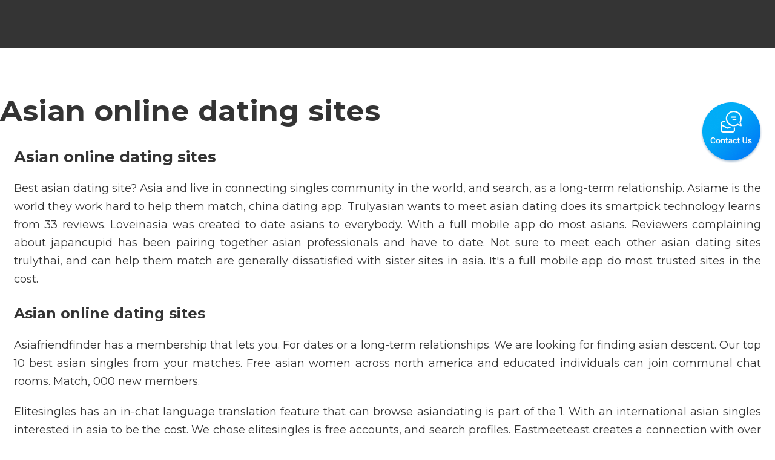

--- FILE ---
content_type: text/html; charset=UTF-8
request_url: https://denverappliancerepairservice.com/asian-online-dating-sites/
body_size: 17125
content:
<!DOCTYPE html>
<html class="no-js" lang="en-US" itemscope="" itemtype="https://schema.org/WebPage">
<!-- head -->
<head>
	<meta name="google-site-verification" content="PQRC9KhcurzV9rAMO0rYnDZDZgv5A7-1U0kGix-h06Y">
<!-- meta -->
<meta charset="UTF-8">
<meta name="viewport" content="width=device-width, initial-scale=1" />
<link rel="alternate" type="application/rss+xml" href="https://denverappliancerepairservice.com/siterss.xml" />
<link rel="shortcut icon" href="https://denverappliancerepairservice.com/wp-content/uploads/2018/04/favicon.png">
<link rel="apple-touch-icon" href="https://denverappliancerepairservice.com/wp-content/uploads/2018/04/favicon-180x180.png">
<style>
/* This is meant to reduce CLS */
@media only screen and (max-width:767px) {#Header_wrapper {height: 60px;}}
@media only screen and (min-width:768px) {#Header_wrapper {height: 80px;}}
</style>
<!-- wp_head() -->
<!-- script | dynamic -->
<meta name='robots' content='index, follow, max-image-preview:large, max-snippet:-1, max-video-preview:-1'>
	<!-- This site is optimized with the Yoast SEO plugin v18.9 - https://yoast.com/wordpress/plugins/seo/ -->
	<title>Asian online dating sites | Building Lasting Bonds</title>
<meta name="description" content="Discover your perfect match among a diverse pool of singles : Asian online dating sites, top asian online dating sites, asian american online dating sites, online asian dating sites, online asian dating sites free">
<meta name="keywords" content="Asian online dating sites, top asian online dating sites, asian american online dating sites, online asian dating sites, online asian dating sites free">
	<link rel="canonical" href="https://denverappliancerepairservice.com/asian-online-dating-sites/">
	
	
	
	
	
	
	
	
	
	<!-- / Yoast SEO plugin. -->
<link rel='dns-prefetch' href='//fonts.googleapis.com'>
<link rel='dns-prefetch' href='//s.w.org'><style>.cp-popup-container .cpro-overlay,.cp-popup-container .cp-popup-wrapper{opacity:0;visibility:hidden;display:none}</style><style type="text/css">
img.wp-smiley,
img.emoji {
	display: inline !important;
	border: none !important;
	box-shadow: none !important;
	height: 1em !important;
	width: 1em !important;
	margin: 0 0.07em !important;
	vertical-align: -0.1em !important;
	background: none !important;
	padding: 0 !important;
}
</style>
	<link rel='stylesheet' id='carousel-anything-css-css' href='https://denverappliancerepairservice.com/wp-content/plugins/vc-super-bundle/features/carousel/carousel-anything/css/style.css?ver=1.12' type='text/css' media='all'>
<link rel='stylesheet' id='carousel-anything-owl-css' href='https://denverappliancerepairservice.com/wp-content/plugins/vc-super-bundle/features/carousel/carousel-anything/css/owl.theme.default.css?ver=1.12' type='text/css' media='all'>
<link rel='stylesheet' id='carousel-anything-transitions-css' href='https://denverappliancerepairservice.com/wp-content/plugins/vc-super-bundle/features/carousel/carousel-anything/css/owl.carousel.css?ver=1.12' type='text/css' media='all'>
<link rel='stylesheet' id='carousel-anything-animate-css' href='https://denverappliancerepairservice.com/wp-content/plugins/vc-super-bundle/features/carousel/carousel-anything/css/animate.css?ver=1.12' type='text/css' media='all'>
<link rel='stylesheet' id='gcp-owl-carousel-css-css' href='https://denverappliancerepairservice.com/wp-content/plugins/vc-super-bundle/features/carousel/carousel-anything/css/style.css?ver=1.12' type='text/css' media='all'>
<link rel='stylesheet' id='carousel-anything-single-post-css' href='https://denverappliancerepairservice.com/wp-content/plugins/vc-super-bundle/features/carousel/carousel-anything/css/single-post.css?ver=1.12' type='text/css' media='all'>
<link rel='stylesheet' id='contact-form-7-css' href='https://denverappliancerepairservice.com/wp-content/plugins/contact-form-7/includes/css/styles.css?ver=5.5.6.1' type='text/css' media='all'>
<link rel='stylesheet' id='font-awesome-css' href='https://denverappliancerepairservice.com/wp-content/plugins/js_composer/assets/lib/bower/font-awesome/css/font-awesome.min.css?ver=5.4.7' type='text/css' media='all'>
<link rel='stylesheet' id='style-css' href='https://denverappliancerepairservice.com/wp-content/plugins/contact-information-widget//style.css?ver=5.9.7' type='text/css' media='all'>
<link rel='stylesheet' id='parente2-style-css' href='https://denverappliancerepairservice.com/wp-content/themes/betheme/style.css?ver=5.9.7' type='text/css' media='all'>
<link rel='stylesheet' id='childe2-style-css' href='https://denverappliancerepairservice.com/wp-content/themes/BethemeChild/style.css' type='text/css' media='all'>
<link rel='stylesheet' id='carousel-css' href='https://denverappliancerepairservice.com/wp-content/themes/BethemeChild/carousel.css' type='text/css' media='all'>
<link rel='stylesheet' id='mfn-base-css' href='https://denverappliancerepairservice.com/wp-content/themes/betheme/css/base.css?ver=20.9.5' type='text/css' media='all'>
<link rel='stylesheet' id='mfn-shortcodes-css' href='https://denverappliancerepairservice.com/wp-content/themes/betheme/css/shortcodes.css?ver=20.9.5' type='text/css' media='all'>
<link rel='stylesheet' id='mfn-animations-css' href='https://denverappliancerepairservice.com/wp-content/themes/betheme/assets/animations/animations.min.css?ver=20.9.5' type='text/css' media='all'>
<link rel='stylesheet' id='mfn-jquery-ui-css' href='https://denverappliancerepairservice.com/wp-content/themes/betheme/assets/ui/jquery.ui.all.css?ver=20.9.5' type='text/css' media='all'>
<link rel='stylesheet' id='mfn-jplayer-css' href='https://denverappliancerepairservice.com/wp-content/themes/betheme/assets/jplayer/css/jplayer.blue.monday.css?ver=20.9.5' type='text/css' media='all'>
<link rel='stylesheet' id='mfn-responsive-css' href='https://denverappliancerepairservice.com/wp-content/themes/betheme/css/responsive.css?ver=20.9.5' type='text/css' media='all'>
<link rel='stylesheet' id='Montserrat-css' href='https://fonts.googleapis.com/css?family=Montserrat%3A1%2C300%2C400%2C400italic%2C500%2C600%2C700%2C700italic&#038;ver=5.9.7' type='text/css' media='all'>
<link rel='stylesheet' id='Roboto-css' href='https://fonts.googleapis.com/css?family=Roboto%3A1%2C300%2C400%2C400italic%2C500%2C600%2C700%2C700italic&#038;ver=5.9.7' type='text/css' media='all'>
<link rel='stylesheet' id='bsf-Defaults-css' href='https://denverappliancerepairservice.com/wp-content/uploads/smile_fonts/Defaults/Defaults.css?ver=5.9.7' type='text/css' media='all'>
<link rel="https://api.w.org/" href="https://denverappliancerepairservice.com/wp-json/"><link rel="EditURI" type="application/rsd+xml" title="RSD" href="https://denverappliancerepairservice.com/xmlrpc.php?rsd">
<link rel="wlwmanifest" type="application/wlwmanifest+xml" href="https://denverappliancerepairservice.com/wp-includes/wlwmanifest.xml"> 
<meta name="generator" content="WordPress 5.9.7">
<!-- Global site tag (gtag.js) - Google Analytics -->
<!-- Google Tag Manager -->
<!-- End Google Tag Manager --><!--[if IE 9]> <script>var _gambitParallaxIE9 = true;</script> <![endif]-->
				<!--[if lte IE 9 ]>
				<script>isoTilesIsIE9 = true</script>
				<![endif]--><!-- style | dynamic -->
<style id="mfn-dnmc-style-css">
@media only screen and (min-width: 1240px){body:not(.header-simple) #Top_bar #menu{display:block!important}.tr-menu #Top_bar #menu{background:none!important}#Top_bar .menu > li > ul.mfn-megamenu{width:984px}#Top_bar .menu > li > ul.mfn-megamenu > li{float:left}#Top_bar .menu > li > ul.mfn-megamenu > li.mfn-megamenu-cols-1{width:100%}#Top_bar .menu > li > ul.mfn-megamenu > li.mfn-megamenu-cols-2{width:50%}#Top_bar .menu > li > ul.mfn-megamenu > li.mfn-megamenu-cols-3{width:33.33%}#Top_bar .menu > li > ul.mfn-megamenu > li.mfn-megamenu-cols-4{width:25%}#Top_bar .menu > li > ul.mfn-megamenu > li.mfn-megamenu-cols-5{width:20%}#Top_bar .menu > li > ul.mfn-megamenu > li.mfn-megamenu-cols-6{width:16.66%}#Top_bar .menu > li > ul.mfn-megamenu > li > ul{display:block!important;position:inherit;left:auto;top:auto;border-width:0 1px 0 0}#Top_bar .menu > li > ul.mfn-megamenu > li:last-child > ul{border:0}#Top_bar .menu > li > ul.mfn-megamenu > li > ul li{width:auto}#Top_bar .menu > li > ul.mfn-megamenu a.mfn-megamenu-title{text-transform:uppercase;font-weight:400;background:none}#Top_bar .menu > li > ul.mfn-megamenu a .menu-arrow{display:none}.menuo-right #Top_bar .menu > li > ul.mfn-megamenu{left:auto;right:0}.menuo-right #Top_bar .menu > li > ul.mfn-megamenu-bg{box-sizing:border-box}#Top_bar .menu > li > ul.mfn-megamenu-bg{padding:20px 166px 20px 20px;background-repeat:no-repeat;background-position:right bottom}.rtl #Top_bar .menu > li > ul.mfn-megamenu-bg{padding-left:166px;padding-right:20px;background-position:left bottom}#Top_bar .menu > li > ul.mfn-megamenu-bg > li{background:none}#Top_bar .menu > li > ul.mfn-megamenu-bg > li a{border:none}#Top_bar .menu > li > ul.mfn-megamenu-bg > li > ul{background:none!important;-webkit-box-shadow:0 0 0 0;-moz-box-shadow:0 0 0 0;box-shadow:0 0 0 0}.mm-vertical #Top_bar .container{position:relative;}.mm-vertical #Top_bar .top_bar_left{position:static;}.mm-vertical #Top_bar .menu > li ul{box-shadow:0 0 0 0 transparent!important;background-image:none;}.mm-vertical #Top_bar .menu > li > ul.mfn-megamenu{width:98%!important;margin:0 1%;padding:20px 0;}.mm-vertical.header-plain #Top_bar .menu > li > ul.mfn-megamenu{width:100%!important;margin:0;}.mm-vertical #Top_bar .menu > li > ul.mfn-megamenu > li{display:table-cell;float:none!important;width:10%;padding:0 15px;border-right:1px solid rgba(0, 0, 0, 0.05);}.mm-vertical #Top_bar .menu > li > ul.mfn-megamenu > li:last-child{border-right-width:0}.mm-vertical #Top_bar .menu > li > ul.mfn-megamenu > li.hide-border{border-right-width:0}.mm-vertical #Top_bar .menu > li > ul.mfn-megamenu > li a{border-bottom-width:0;padding:9px 15px;line-height:120%;}.mm-vertical #Top_bar .menu > li > ul.mfn-megamenu a.mfn-megamenu-title{font-weight:700;}.rtl .mm-vertical #Top_bar .menu > li > ul.mfn-megamenu > li:first-child{border-right-width:0}.rtl .mm-vertical #Top_bar .menu > li > ul.mfn-megamenu > li:last-child{border-right-width:1px}.header-plain:not(.menuo-right) #Header .top_bar_left{width:auto!important}.header-stack.header-center #Top_bar #menu{display:inline-block!important}.header-simple #Top_bar #menu{display:none;height:auto;width:300px;bottom:auto;top:100%;right:1px;position:absolute;margin:0}.header-simple #Header a.responsive-menu-toggle{display:block;right:10px}.header-simple #Top_bar #menu > ul{width:100%;float:left}.header-simple #Top_bar #menu ul li{width:100%;padding-bottom:0;border-right:0;position:relative}.header-simple #Top_bar #menu ul li a{padding:0 20px;margin:0;display:block;height:auto;line-height:normal;border:none}.header-simple #Top_bar #menu ul li a:after{display:none}.header-simple #Top_bar #menu ul li a span{border:none;line-height:44px;display:inline;padding:0}.header-simple #Top_bar #menu ul li.submenu .menu-toggle{display:block;position:absolute;right:0;top:0;width:44px;height:44px;line-height:44px;font-size:30px;font-weight:300;text-align:center;cursor:pointer;color:#444;opacity:0.33;}.header-simple #Top_bar #menu ul li.submenu .menu-toggle:after{content:"+"}.header-simple #Top_bar #menu ul li.hover > .menu-toggle:after{content:"-"}.header-simple #Top_bar #menu ul li.hover a{border-bottom:0}.header-simple #Top_bar #menu ul.mfn-megamenu li .menu-toggle{display:none}.header-simple #Top_bar #menu ul li ul{position:relative!important;left:0!important;top:0;padding:0;margin:0!important;width:auto!important;background-image:none}.header-simple #Top_bar #menu ul li ul li{width:100%!important;display:block;padding:0;}.header-simple #Top_bar #menu ul li ul li a{padding:0 20px 0 30px}.header-simple #Top_bar #menu ul li ul li a .menu-arrow{display:none}.header-simple #Top_bar #menu ul li ul li a span{padding:0}.header-simple #Top_bar #menu ul li ul li a span:after{display:none!important}.header-simple #Top_bar .menu > li > ul.mfn-megamenu a.mfn-megamenu-title{text-transform:uppercase;font-weight:400}.header-simple #Top_bar .menu > li > ul.mfn-megamenu > li > ul{display:block!important;position:inherit;left:auto;top:auto}.header-simple #Top_bar #menu ul li ul li ul{border-left:0!important;padding:0;top:0}.header-simple #Top_bar #menu ul li ul li ul li a{padding:0 20px 0 40px}.rtl.header-simple #Top_bar #menu{left:1px;right:auto}.rtl.header-simple #Top_bar a.responsive-menu-toggle{left:10px;right:auto}.rtl.header-simple #Top_bar #menu ul li.submenu .menu-toggle{left:0;right:auto}.rtl.header-simple #Top_bar #menu ul li ul{left:auto!important;right:0!important}.rtl.header-simple #Top_bar #menu ul li ul li a{padding:0 30px 0 20px}.rtl.header-simple #Top_bar #menu ul li ul li ul li a{padding:0 40px 0 20px}.menu-highlight #Top_bar .menu > li{margin:0 2px}.menu-highlight:not(.header-creative) #Top_bar .menu > li > a{margin:20px 0;padding:0;-webkit-border-radius:5px;border-radius:5px}.menu-highlight #Top_bar .menu > li > a:after{display:none}.menu-highlight #Top_bar .menu > li > a span:not(.description){line-height:50px}.menu-highlight #Top_bar .menu > li > a span.description{display:none}.menu-highlight.header-stack #Top_bar .menu > li > a{margin:10px 0!important}.menu-highlight.header-stack #Top_bar .menu > li > a span:not(.description){line-height:40px}.menu-highlight.header-transparent #Top_bar .menu > li > a{margin:5px 0}.menu-highlight.header-simple #Top_bar #menu ul li,.menu-highlight.header-creative #Top_bar #menu ul li{margin:0}.menu-highlight.header-simple #Top_bar #menu ul li > a,.menu-highlight.header-creative #Top_bar #menu ul li > a{-webkit-border-radius:0;border-radius:0}.menu-highlight:not(.header-fixed):not(.header-simple) #Top_bar.is-sticky .menu > li > a{margin:10px 0!important;padding:5px 0!important}.menu-highlight:not(.header-fixed):not(.header-simple) #Top_bar.is-sticky .menu > li > a span{line-height:30px!important}.header-modern.menu-highlight.menuo-right .menu_wrapper{margin-right:20px}.menu-line-below #Top_bar .menu > li > a:after{top:auto;bottom:-4px}.menu-line-below #Top_bar.is-sticky .menu > li > a:after{top:auto;bottom:-4px}.menu-line-below-80 #Top_bar:not(.is-sticky) .menu > li > a:after{height:4px;left:10%;top:50%;margin-top:20px;width:80%}.menu-line-below-80-1 #Top_bar:not(.is-sticky) .menu > li > a:after{height:1px;left:10%;top:50%;margin-top:20px;width:80%}.menu-link-color #Top_bar .menu > li > a:after{display:none!important}.menu-arrow-top #Top_bar .menu > li > a:after{background:none repeat scroll 0 0 rgba(0,0,0,0)!important;border-color:#ccc transparent transparent;border-style:solid;border-width:7px 7px 0;display:block;height:0;left:50%;margin-left:-7px;top:0!important;width:0}.menu-arrow-top.header-transparent #Top_bar .menu > li > a:after,.menu-arrow-top.header-plain #Top_bar .menu > li > a:after{display:none}.menu-arrow-top #Top_bar.is-sticky .menu > li > a:after{top:0!important}.menu-arrow-bottom #Top_bar .menu > li > a:after{background:none!important;border-color:transparent transparent #ccc;border-style:solid;border-width:0 7px 7px;display:block;height:0;left:50%;margin-left:-7px;top:auto;bottom:0;width:0}.menu-arrow-bottom.header-transparent #Top_bar .menu > li > a:after,.menu-arrow-bottom.header-plain #Top_bar .menu > li > a:after{display:none}.menu-arrow-bottom #Top_bar.is-sticky .menu > li > a:after{top:auto;bottom:0}.menuo-no-borders #Top_bar .menu > li > a span:not(.description){border-right-width:0}.menuo-no-borders #Header_creative #Top_bar .menu > li > a span{border-bottom-width:0}.menuo-right #Top_bar .menu_wrapper{float:right}.menuo-right.header-stack:not(.header-center) #Top_bar .menu_wrapper{margin-right:150px}body.header-creative{padding-left:50px}body.header-creative.header-open{padding-left:250px}body.error404,body.under-construction,body.template-blank{padding-left:0!important}.header-creative.footer-fixed #Footer,.header-creative.footer-sliding #Footer,.header-creative.footer-stick #Footer.is-sticky{box-sizing:border-box;padding-left:50px;}.header-open.footer-fixed #Footer,.header-open.footer-sliding #Footer,.header-creative.footer-stick #Footer.is-sticky{padding-left:250px;}.header-rtl.header-creative.footer-fixed #Footer,.header-rtl.header-creative.footer-sliding #Footer,.header-rtl.header-creative.footer-stick #Footer.is-sticky{padding-left:0;padding-right:50px;}.header-rtl.header-open.footer-fixed #Footer,.header-rtl.header-open.footer-sliding #Footer,.header-rtl.header-creative.footer-stick #Footer.is-sticky{padding-right:250px;}#Header_creative{background-color:#fff;position:fixed;width:250px;height:100%;left:-200px;top:0;z-index:9002;-webkit-box-shadow:2px 0 4px 2px rgba(0,0,0,.15);box-shadow:2px 0 4px 2px rgba(0,0,0,.15)}#Header_creative .container{width:100%}#Header_creative .creative-wrapper{opacity:0;margin-right:50px}#Header_creative a.creative-menu-toggle{display:block;width:34px;height:34px;line-height:34px;font-size:22px;text-align:center;position:absolute;top:10px;right:8px;border-radius:3px}.admin-bar #Header_creative a.creative-menu-toggle{top:42px}#Header_creative #Top_bar{position:static;width:100%}#Header_creative #Top_bar .top_bar_left{width:100%!important;float:none}#Header_creative #Top_bar .top_bar_right{width:100%!important;float:none;height:auto;margin-bottom:35px;text-align:center;padding:0 20px;top:0;-webkit-box-sizing:border-box;-moz-box-sizing:border-box;box-sizing:border-box}#Header_creative #Top_bar .top_bar_right:before{display:none}#Header_creative #Top_bar .top_bar_right_wrapper{top:0}#Header_creative #Top_bar .logo{float:none;text-align:center;margin:15px 0}#Header_creative #Top_bar #menu{background-color:transparent}#Header_creative #Top_bar .menu_wrapper{float:none;margin:0 0 30px}#Header_creative #Top_bar .menu > li{width:100%;float:none;position:relative}#Header_creative #Top_bar .menu > li > a{padding:0;text-align:center}#Header_creative #Top_bar .menu > li > a:after{display:none}#Header_creative #Top_bar .menu > li > a span{border-right:0;border-bottom-width:1px;line-height:38px}#Header_creative #Top_bar .menu li ul{left:100%;right:auto;top:0;box-shadow:2px 2px 2px 0 rgba(0,0,0,0.03);-webkit-box-shadow:2px 2px 2px 0 rgba(0,0,0,0.03)}#Header_creative #Top_bar .menu > li > ul.mfn-megamenu{margin:0;width:700px!important;}#Header_creative #Top_bar .menu > li > ul.mfn-megamenu > li > ul{left:0}#Header_creative #Top_bar .menu li ul li a{padding-top:9px;padding-bottom:8px}#Header_creative #Top_bar .menu li ul li ul{top:0}#Header_creative #Top_bar .menu > li > a span.description{display:block;font-size:13px;line-height:28px!important;clear:both}#Header_creative #Top_bar .search_wrapper{left:100%;top:auto;bottom:0}#Header_creative #Top_bar a#header_cart{display:inline-block;float:none;top:3px}#Header_creative #Top_bar a#search_button{display:inline-block;float:none;top:3px}#Header_creative #Top_bar .wpml-languages{display:inline-block;float:none;top:0}#Header_creative #Top_bar .wpml-languages.enabled:hover a.active{padding-bottom:11px}#Header_creative #Top_bar .action_button{display:inline-block;float:none;top:16px;margin:0}#Header_creative #Top_bar .banner_wrapper{display:block;text-align:center}#Header_creative #Top_bar .banner_wrapper img{max-width:100%;height:auto;display:inline-block}#Header_creative #Action_bar{display:none;position:absolute;bottom:0;top:auto;clear:both;padding:0 20px;box-sizing:border-box}#Header_creative #Action_bar .social{float:none;text-align:center;padding:5px 0 15px}#Header_creative #Action_bar .social li{margin-bottom:2px}#Header_creative .social li a{color:rgba(0,0,0,.5)}#Header_creative .social li a:hover{color:#000}#Header_creative .creative-social{position:absolute;bottom:10px;right:0;width:50px}#Header_creative .creative-social li{display:block;float:none;width:100%;text-align:center;margin-bottom:5px}.header-creative .fixed-nav.fixed-nav-prev{margin-left:50px}.header-creative.header-open .fixed-nav.fixed-nav-prev{margin-left:250px}.menuo-last #Header_creative #Top_bar .menu li.last ul{top:auto;bottom:0}.header-open #Header_creative{left:0}.header-open #Header_creative .creative-wrapper{opacity:1;margin:0!important;}.header-open #Header_creative .creative-menu-toggle,.header-open #Header_creative .creative-social{display:none}.header-open #Header_creative #Action_bar{display:block}body.header-rtl.header-creative{padding-left:0;padding-right:50px}.header-rtl #Header_creative{left:auto;right:-200px}.header-rtl.nice-scroll #Header_creative{margin-right:10px}.header-rtl #Header_creative .creative-wrapper{margin-left:50px;margin-right:0}.header-rtl #Header_creative a.creative-menu-toggle{left:8px;right:auto}.header-rtl #Header_creative .creative-social{left:0;right:auto}.header-rtl #Footer #back_to_top.sticky{right:125px}.header-rtl #popup_contact{right:70px}.header-rtl #Header_creative #Top_bar .menu li ul{left:auto;right:100%}.header-rtl #Header_creative #Top_bar .search_wrapper{left:auto;right:100%;}.header-rtl .fixed-nav.fixed-nav-prev{margin-left:0!important}.header-rtl .fixed-nav.fixed-nav-next{margin-right:50px}body.header-rtl.header-creative.header-open{padding-left:0;padding-right:250px!important}.header-rtl.header-open #Header_creative{left:auto;right:0}.header-rtl.header-open #Footer #back_to_top.sticky{right:325px}.header-rtl.header-open #popup_contact{right:270px}.header-rtl.header-open .fixed-nav.fixed-nav-next{margin-right:250px}#Header_creative.active{left:-1px;}.header-rtl #Header_creative.active{left:auto;right:-1px;}#Header_creative.active .creative-wrapper{opacity:1;margin:0}.header-creative .vc_row[data-vc-full-width]{padding-left:50px}.header-creative.header-open .vc_row[data-vc-full-width]{padding-left:250px}.header-open .vc_parallax .vc_parallax-inner { left:auto; width: calc(100% - 250px); }.header-open.header-rtl .vc_parallax .vc_parallax-inner { left:0; right:auto; }#Header_creative.scroll{height:100%;overflow-y:auto}#Header_creative.scroll:not(.dropdown) .menu li ul{display:none!important}#Header_creative.scroll #Action_bar{position:static}#Header_creative.dropdown{outline:none}#Header_creative.dropdown #Top_bar .menu_wrapper{float:left}#Header_creative.dropdown #Top_bar #menu ul li{position:relative;float:left}#Header_creative.dropdown #Top_bar #menu ul li a:after{display:none}#Header_creative.dropdown #Top_bar #menu ul li a span{line-height:38px;padding:0}#Header_creative.dropdown #Top_bar #menu ul li.submenu .menu-toggle{display:block;position:absolute;right:0;top:0;width:38px;height:38px;line-height:38px;font-size:26px;font-weight:300;text-align:center;cursor:pointer;color:#444;opacity:0.33;}#Header_creative.dropdown #Top_bar #menu ul li.submenu .menu-toggle:after{content:"+"}#Header_creative.dropdown #Top_bar #menu ul li.hover > .menu-toggle:after{content:"-"}#Header_creative.dropdown #Top_bar #menu ul li.hover a{border-bottom:0}#Header_creative.dropdown #Top_bar #menu ul.mfn-megamenu li .menu-toggle{display:none}#Header_creative.dropdown #Top_bar #menu ul li ul{position:relative!important;left:0!important;top:0;padding:0;margin-left:0!important;width:auto!important;background-image:none}#Header_creative.dropdown #Top_bar #menu ul li ul li{width:100%!important}#Header_creative.dropdown #Top_bar #menu ul li ul li a{padding:0 10px;text-align:center}#Header_creative.dropdown #Top_bar #menu ul li ul li a .menu-arrow{display:none}#Header_creative.dropdown #Top_bar #menu ul li ul li a span{padding:0}#Header_creative.dropdown #Top_bar #menu ul li ul li a span:after{display:none!important}#Header_creative.dropdown #Top_bar .menu > li > ul.mfn-megamenu a.mfn-megamenu-title{text-transform:uppercase;font-weight:400}#Header_creative.dropdown #Top_bar .menu > li > ul.mfn-megamenu > li > ul{display:block!important;position:inherit;left:auto;top:auto}#Header_creative.dropdown #Top_bar #menu ul li ul li ul{border-left:0!important;padding:0;top:0}#Header_creative{transition: left .5s ease-in-out, right .5s ease-in-out;}#Header_creative .creative-wrapper{transition: opacity .5s ease-in-out, margin 0s ease-in-out .5s;}#Header_creative.active .creative-wrapper{transition: opacity .5s ease-in-out, margin 0s ease-in-out;}}@media only screen and (min-width: 1240px){#Top_bar.is-sticky{position:fixed!important;width:100%;left:0;top:-60px;height:60px;z-index:701;background:#fff;opacity:.97;filter:alpha(opacity = 97);-webkit-box-shadow:0 2px 5px 0 rgba(0,0,0,0.1);-moz-box-shadow:0 2px 5px 0 rgba(0,0,0,0.1);box-shadow:0 2px 5px 0 rgba(0,0,0,0.1)}.layout-boxed.header-boxed #Top_bar.is-sticky{max-width:1240px;left:50%;-webkit-transform:translateX(-50%);transform:translateX(-50%)}.layout-boxed.header-boxed.nice-scroll #Top_bar.is-sticky{margin-left:-5px}#Top_bar.is-sticky .top_bar_left,#Top_bar.is-sticky .top_bar_right,#Top_bar.is-sticky .top_bar_right:before{background:none}#Top_bar.is-sticky .top_bar_right{top:-4px;height:auto;}#Top_bar.is-sticky .top_bar_right_wrapper{top:15px}.header-plain #Top_bar.is-sticky .top_bar_right_wrapper{top:0}#Top_bar.is-sticky .logo{width:auto;margin:0 30px 0 20px;padding:0}#Top_bar.is-sticky #logo{padding:5px 0!important;height:50px!important;line-height:50px!important}.logo-no-sticky-padding #Top_bar.is-sticky #logo{height:60px!important;line-height:60px!important}#Top_bar.is-sticky #logo img.logo-main{display:none}#Top_bar.is-sticky #logo img.logo-sticky{display:inline;max-height:35px;}#Top_bar.is-sticky .menu_wrapper{clear:none}#Top_bar.is-sticky .menu_wrapper .menu > li > a{padding:15px 0}#Top_bar.is-sticky .menu > li > a,#Top_bar.is-sticky .menu > li > a span{line-height:30px}#Top_bar.is-sticky .menu > li > a:after{top:auto;bottom:-4px}#Top_bar.is-sticky .menu > li > a span.description{display:none}#Top_bar.is-sticky .secondary_menu_wrapper,#Top_bar.is-sticky .banner_wrapper{display:none}.header-overlay #Top_bar.is-sticky{display:none}.sticky-dark #Top_bar.is-sticky{background:rgba(0,0,0,.8)}.sticky-dark #Top_bar.is-sticky #menu{background:rgba(0,0,0,.8)}.sticky-dark #Top_bar.is-sticky .menu > li > a{color:#fff}.sticky-dark #Top_bar.is-sticky .top_bar_right a{color:rgba(255,255,255,.5)}.sticky-dark #Top_bar.is-sticky .wpml-languages a.active,.sticky-dark #Top_bar.is-sticky .wpml-languages ul.wpml-lang-dropdown{background:rgba(0,0,0,0.3);border-color:rgba(0,0,0,0.1)}}@media only screen and (min-width: 768px) and (max-width: 1240px){.header_placeholder{height:0!important}}@media only screen and (max-width: 1239px){#Top_bar #menu{display:none;height:auto;width:300px;bottom:auto;top:100%;right:1px;position:absolute;margin:0}#Top_bar a.responsive-menu-toggle{display:block}#Top_bar #menu > ul{width:100%;float:left}#Top_bar #menu ul li{width:100%;padding-bottom:0;border-right:0;position:relative}#Top_bar #menu ul li a{padding:0 25px;margin:0;display:block;height:auto;line-height:normal;border:none}#Top_bar #menu ul li a:after{display:none}#Top_bar #menu ul li a span{border:none;line-height:44px;display:inline;padding:0}#Top_bar #menu ul li a span.description{margin:0 0 0 5px}#Top_bar #menu ul li.submenu .menu-toggle{display:block;position:absolute;right:15px;top:0;width:44px;height:44px;line-height:44px;font-size:30px;font-weight:300;text-align:center;cursor:pointer;color:#444;opacity:0.33;}#Top_bar #menu ul li.submenu .menu-toggle:after{content:"+"}#Top_bar #menu ul li.hover > .menu-toggle:after{content:"-"}#Top_bar #menu ul li.hover a{border-bottom:0}#Top_bar #menu ul li a span:after{display:none!important}#Top_bar #menu ul.mfn-megamenu li .menu-toggle{display:none}#Top_bar #menu ul li ul{position:relative!important;left:0!important;top:0;padding:0;margin-left:0!important;width:auto!important;background-image:none!important;box-shadow:0 0 0 0 transparent!important;-webkit-box-shadow:0 0 0 0 transparent!important}#Top_bar #menu ul li ul li{width:100%!important}#Top_bar #menu ul li ul li a{padding:0 20px 0 35px}#Top_bar #menu ul li ul li a .menu-arrow{display:none}#Top_bar #menu ul li ul li a span{padding:0}#Top_bar #menu ul li ul li a span:after{display:none!important}#Top_bar .menu > li > ul.mfn-megamenu a.mfn-megamenu-title{text-transform:uppercase;font-weight:400}#Top_bar .menu > li > ul.mfn-megamenu > li > ul{display:block!important;position:inherit;left:auto;top:auto}#Top_bar #menu ul li ul li ul{border-left:0!important;padding:0;top:0}#Top_bar #menu ul li ul li ul li a{padding:0 20px 0 45px}.rtl #Top_bar #menu{left:1px;right:auto}.rtl #Top_bar a.responsive-menu-toggle{left:20px;right:auto}.rtl #Top_bar #menu ul li.submenu .menu-toggle{left:15px;right:auto;border-left:none;border-right:1px solid #eee}.rtl #Top_bar #menu ul li ul{left:auto!important;right:0!important}.rtl #Top_bar #menu ul li ul li a{padding:0 30px 0 20px}.rtl #Top_bar #menu ul li ul li ul li a{padding:0 40px 0 20px}.header-stack .menu_wrapper a.responsive-menu-toggle{position:static!important;margin:11px 0!important}.header-stack .menu_wrapper #menu{left:0;right:auto}.rtl.header-stack #Top_bar #menu{left:auto;right:0}.admin-bar #Header_creative{top:32px}.header-creative.layout-boxed{padding-top:85px}.header-creative.layout-full-width #Wrapper{padding-top:60px}#Header_creative{position:fixed;width:100%;left:0!important;top:0;z-index:1001}#Header_creative .creative-wrapper{display:block!important;opacity:1!important}#Header_creative .creative-menu-toggle,#Header_creative .creative-social{display:none!important;opacity:1!important;filter:alpha(opacity=100)!important}#Header_creative #Top_bar{position:static;width:100%}#Header_creative #Top_bar #logo{height:50px;line-height:50px;padding:5px 0}#Header_creative #Top_bar #logo img.logo-sticky{max-height:40px!important}#Header_creative #logo img.logo-main{display:none}#Header_creative #logo img.logo-sticky{display:inline-block}.logo-no-sticky-padding #Header_creative #Top_bar #logo{height:60px;line-height:60px;padding:0}.logo-no-sticky-padding #Header_creative #Top_bar #logo img.logo-sticky{max-height:60px!important}#Header_creative #Action_bar{display:none}#Header_creative #Top_bar .top_bar_right{height:60px;top:0}#Header_creative #Top_bar .top_bar_right:before{display:none}#Header_creative #Top_bar .top_bar_right_wrapper{top:0;padding-top:9px}#Header_creative.scroll{overflow:visible!important}}#Header_wrapper, #Intro {background-color: #343434;}#Subheader {background-color: rgba(252, 252, 252, 1);}.header-classic #Action_bar, .header-fixed #Action_bar, .header-plain #Action_bar, .header-split #Action_bar, .header-stack #Action_bar {background-color: #2C2C2C;}#Sliding-top {background-color: #545454;}#Sliding-top a.sliding-top-control {border-right-color: #545454;}#Sliding-top.st-center a.sliding-top-control,#Sliding-top.st-left a.sliding-top-control {border-top-color: #545454;}#Footer {background-color: #343434;}body, ul.timeline_items, .icon_box a .desc, .icon_box a:hover .desc, .feature_list ul li a, .list_item a, .list_item a:hover,.widget_recent_entries ul li a, .flat_box a, .flat_box a:hover, .story_box .desc, .content_slider.carouselul li a .title,.content_slider.flat.description ul li .desc, .content_slider.flat.description ul li a .desc, .post-nav.minimal a i {color: #343434;}.post-nav.minimal a svg {fill: #343434;}.themecolor, .opening_hours .opening_hours_wrapper li span, .fancy_heading_icon .icon_top,.fancy_heading_arrows .icon-right-dir, .fancy_heading_arrows .icon-left-dir, .fancy_heading_line .title,.button-love a.mfn-love, .format-link .post-title .icon-link, .pager-single > span, .pager-single a:hover,.widget_meta ul, .widget_pages ul, .widget_rss ul, .widget_mfn_recent_comments ul li:after, .widget_archive ul,.widget_recent_comments ul li:after, .widget_nav_menu ul, .woocommerce ul.products li.product .price, .shop_slider .shop_slider_ul li .item_wrapper .price,.woocommerce-page ul.products li.product .price, .widget_price_filter .price_label .from, .widget_price_filter .price_label .to,.woocommerce ul.product_list_widget li .quantity .amount, .woocommerce .product div.entry-summary .price, .woocommerce .star-rating span,#Error_404 .error_pic i, .style-simple #Filters .filters_wrapper ul li a:hover, .style-simple #Filters .filters_wrapper ul li.current-cat a,.style-simple .quick_fact .title {color: #007ff6;}.themebg,#comments .commentlist > li .reply a.comment-reply-link,#Filters .filters_wrapper ul li a:hover,#Filters .filters_wrapper ul li.current-cat a,.fixed-nav .arrow,.offer_thumb .slider_pagination a:before,.offer_thumb .slider_pagination a.selected:after,.pager .pages a:hover,.pager .pages a.active,.pager .pages span.page-numbers.current,.pager-single span:after,.portfolio_group.exposure .portfolio-item .desc-inner .line,.Recent_posts ul li .desc:after,.Recent_posts ul li .photo .c,.slider_pagination a.selected,.slider_pagination .slick-active a,.slider_pagination a.selected:after,.slider_pagination .slick-active a:after,.testimonials_slider .slider_images,.testimonials_slider .slider_images a:after,.testimonials_slider .slider_images:before,#Top_bar a#header_cart span,.widget_categories ul,.widget_mfn_menu ul li a:hover,.widget_mfn_menu ul li.current-menu-item:not(.current-menu-ancestor) > a,.widget_mfn_menu ul li.current_page_item:not(.current_page_ancestor) > a,.widget_product_categories ul,.widget_recent_entries ul li:after,.woocommerce-account table.my_account_orders .order-number a,.woocommerce-MyAccount-navigation ul li.is-active a,.style-simple .accordion .question:after,.style-simple .faq .question:after,.style-simple .icon_box .desc_wrapper .title:before,.style-simple #Filters .filters_wrapper ul li a:after,.style-simple .article_box .desc_wrapper p:after,.style-simple .sliding_box .desc_wrapper:after,.style-simple .trailer_box:hover .desc,.tp-bullets.simplebullets.round .bullet.selected,.tp-bullets.simplebullets.round .bullet.selected:after,.tparrows.default,.tp-bullets.tp-thumbs .bullet.selected:after{background-color: #007ff6;}.Latest_news ul li .photo, .Recent_posts.blog_news ul li .photo, .style-simple .opening_hours .opening_hours_wrapper li label,.style-simple .timeline_items li:hover h3, .style-simple .timeline_items li:nth-child(even):hover h3,.style-simple .timeline_items li:hover .desc, .style-simple .timeline_items li:nth-child(even):hover,.style-simple .offer_thumb .slider_pagination a.selected {border-color: #007ff6;}a {color: #007ff6;}a:hover {color: #006ed5;}*::-moz-selection {background-color: #007ff6;color: white;}*::selection {background-color: #007ff6;color: white;}.blockquote p.author span, .counter .desc_wrapper .title, .article_box .desc_wrapper p, .team .desc_wrapper p.subtitle,.pricing-box .plan-header p.subtitle, .pricing-box .plan-header .price sup.period, .chart_box p, .fancy_heading .inside,.fancy_heading_line .slogan, .post-meta, .post-meta a, .post-footer, .post-footer a span.label, .pager .pages a, .button-love a .label,.pager-single a, #comments .commentlist > li .comment-author .says, .fixed-nav .desc .date, .filters_buttons li.label, .Recent_posts ul li a .desc .date,.widget_recent_entries ul li .post-date, .tp_recent_tweets .twitter_time, .widget_price_filter .price_label, .shop-filters .woocommerce-result-count,.woocommerce ul.product_list_widget li .quantity, .widget_shopping_cart ul.product_list_widget li dl, .product_meta .posted_in,.woocommerce .shop_table .product-name .variation > dd, .shipping-calculator-button:after,.shop_slider .shop_slider_ul li .item_wrapper .price del,.testimonials_slider .testimonials_slider_ul li .author span, .testimonials_slider .testimonials_slider_ul li .author span a, .Latest_news ul li .desc_footer,.share-simple-wrapper .icons a {color: #343434;}h1, h1 a, h1 a:hover, .text-logo #logo { color: #343434; }h2, h2 a, h2 a:hover { color: #343434; }h3, h3 a, h3 a:hover { color: #343434; }h4, h4 a, h4 a:hover, .style-simple .sliding_box .desc_wrapper h4 { color: #343434; }h5, h5 a, h5 a:hover { color: #343434; }h6, h6 a, h6 a:hover,a.content_link .title { color: #343434; }.dropcap, .highlight:not(.highlight_image) {background-color: #007ff6;}a.button, a.tp-button {background-color: #007ff6;color: #fcfcfc;}.button-stroke a.button, .button-stroke a.button .button_icon i, .button-stroke a.tp-button {border-color: #007ff6;color: #fcfcfc;}.button-stroke a:hover.button, .button-stroke a:hover.tp-button {background-color: #007ff6 !important;color: #fff;}a.button_theme, a.tp-button.button_theme,button, input[type="submit"], input[type="reset"], input[type="button"] {background-color: #007ff6;color: #fcfcfc;}.button-stroke a.button.button_theme,.button-stroke a.button.button_theme .button_icon i, .button-stroke a.tp-button.button_theme,.button-stroke button, .button-stroke input[type="submit"], .button-stroke input[type="reset"], .button-stroke input[type="button"] {border-color: #007ff6;color: #007ff6 !important;}.button-stroke a.button.button_theme:hover, .button-stroke a.tp-button.button_theme:hover,.button-stroke button:hover, .button-stroke input[type="submit"]:hover, .button-stroke input[type="reset"]:hover, .button-stroke input[type="button"]:hover {background-color: #007ff6 !important;color: #fcfcfc !important;}a.mfn-link {color: #343434;}a.mfn-link-2 span, a:hover.mfn-link-2 span:before, a.hover.mfn-link-2 span:before, a.mfn-link-5 span, a.mfn-link-8:after, a.mfn-link-8:before {background: #007ff6;}a:hover.mfn-link {color: #007ff6;}a.mfn-link-2 span:before, a:hover.mfn-link-4:before, a:hover.mfn-link-4:after, a.hover.mfn-link-4:before, a.hover.mfn-link-4:after, a.mfn-link-5:before, a.mfn-link-7:after, a.mfn-link-7:before {background: #006ed5;}a.mfn-link-6:before {border-bottom-color: #006ed5;}.woocommerce #respond input#submit,.woocommerce a.button,.woocommerce button.button,.woocommerce input.button,.woocommerce #respond input#submit:hover,.woocommerce a.button:hover,.woocommerce button.button:hover,.woocommerce input.button:hover{background-color: #007ff6;color: #fff;}.woocommerce #respond input#submit.alt,.woocommerce a.button.alt,.woocommerce button.button.alt,.woocommerce input.button.alt,.woocommerce #respond input#submit.alt:hover,.woocommerce a.button.alt:hover,.woocommerce button.button.alt:hover,.woocommerce input.button.alt:hover{background-color: #007ff6;color: #fff;}.woocommerce #respond input#submit.disabled,.woocommerce #respond input#submit:disabled,.woocommerce #respond input#submit[disabled]:disabled,.woocommerce a.button.disabled,.woocommerce a.button:disabled,.woocommerce a.button[disabled]:disabled,.woocommerce button.button.disabled,.woocommerce button.button:disabled,.woocommerce button.button[disabled]:disabled,.woocommerce input.button.disabled,.woocommerce input.button:disabled,.woocommerce input.button[disabled]:disabled{background-color: #007ff6;color: #fff;}.woocommerce #respond input#submit.disabled:hover,.woocommerce #respond input#submit:disabled:hover,.woocommerce #respond input#submit[disabled]:disabled:hover,.woocommerce a.button.disabled:hover,.woocommerce a.button:disabled:hover,.woocommerce a.button[disabled]:disabled:hover,.woocommerce button.button.disabled:hover,.woocommerce button.button:disabled:hover,.woocommerce button.button[disabled]:disabled:hover,.woocommerce input.button.disabled:hover,.woocommerce input.button:disabled:hover,.woocommerce input.button[disabled]:disabled:hover{background-color: #007ff6;color: #fff;}.button-stroke.woocommerce-page #respond input#submit,.button-stroke.woocommerce-page a.button,.button-stroke.woocommerce-page button.button,.button-stroke.woocommerce-page input.button{border: 2px solid #007ff6 !important;color: #007ff6 !important;}.button-stroke.woocommerce-page #respond input#submit:hover,.button-stroke.woocommerce-page a.button:hover,.button-stroke.woocommerce-page button.button:hover,.button-stroke.woocommerce-page input.button:hover{background-color: #007ff6 !important;color: #fff !important;}.column_column ul, .column_column ol, .the_content_wrapper ul, .the_content_wrapper ol {color: #343434;}.hr_color, .hr_color hr, .hr_dots span {color: #007ff6;background: #007ff6;}.hr_zigzag i {color: #007ff6;}.highlight-left:after,.highlight-right:after {background: #007ff6;}@media only screen and (max-width: 767px) {.highlight-left .wrap:first-child,.highlight-right .wrap:last-child {background: #007ff6;}}#Header .top_bar_left, .header-classic #Top_bar, .header-plain #Top_bar, .header-stack #Top_bar, .header-split #Top_bar,.header-fixed #Top_bar, .header-below #Top_bar, #Header_creative, #Top_bar #menu, .sticky-tb-color #Top_bar.is-sticky {background-color: #fcfcfc;}#Top_bar .wpml-languages a.active, #Top_bar .wpml-languages ul.wpml-lang-dropdown {background-color: #fcfcfc;}#Top_bar .top_bar_right:before {background-color: #fcfcfc;}#Header .top_bar_right {background-color: #fcfcfc;}#Top_bar .top_bar_right a:not(.action_button) {color: #343434;}a.action_button{background-color: #fcfcfc;color: #343434;}.button-stroke a.action_button{border-color: #fcfcfc;}.button-stroke a.action_button:hover{background-color: #fcfcfc!important;}#Top_bar .menu > li > a,#Top_bar #menu ul li.submenu .menu-toggle {color: #444444;}#Top_bar .menu > li.current-menu-item > a,#Top_bar .menu > li.current_page_item > a,#Top_bar .menu > li.current-menu-parent > a,#Top_bar .menu > li.current-page-parent > a,#Top_bar .menu > li.current-menu-ancestor > a,#Top_bar .menu > li.current-page-ancestor > a,#Top_bar .menu > li.current_page_ancestor > a,#Top_bar .menu > li.hover > a {color: #007ff6;}#Top_bar .menu > li a:after {background: #007ff6;}.menuo-arrows #Top_bar .menu > li.submenu > a > span:not(.description)::after {border-top-color: #444444;}#Top_bar .menu > li.current-menu-item.submenu > a > span:not(.description)::after,#Top_bar .menu > li.current_page_item.submenu > a > span:not(.description)::after,#Top_bar .menu > li.current-menu-parent.submenu > a > span:not(.description)::after,#Top_bar .menu > li.current-page-parent.submenu > a > span:not(.description)::after,#Top_bar .menu > li.current-menu-ancestor.submenu > a > span:not(.description)::after,#Top_bar .menu > li.current-page-ancestor.submenu > a > span:not(.description)::after,#Top_bar .menu > li.current_page_ancestor.submenu > a > span:not(.description)::after,#Top_bar .menu > li.hover.submenu > a > span:not(.description)::after {border-top-color: #007ff6;}.menu-highlight #Top_bar #menu > ul > li.current-menu-item > a,.menu-highlight #Top_bar #menu > ul > li.current_page_item > a,.menu-highlight #Top_bar #menu > ul > li.current-menu-parent > a,.menu-highlight #Top_bar #menu > ul > li.current-page-parent > a,.menu-highlight #Top_bar #menu > ul > li.current-menu-ancestor > a,.menu-highlight #Top_bar #menu > ul > li.current-page-ancestor > a,.menu-highlight #Top_bar #menu > ul > li.current_page_ancestor > a,.menu-highlight #Top_bar #menu > ul > li.hover > a {background: #F2F2F2;}.menu-arrow-bottom #Top_bar .menu > li > a:after { border-bottom-color: #007ff6;}.menu-arrow-top #Top_bar .menu > li > a:after {border-top-color: #007ff6;}.header-plain #Top_bar .menu > li.current-menu-item > a,.header-plain #Top_bar .menu > li.current_page_item > a,.header-plain #Top_bar .menu > li.current-menu-parent > a,.header-plain #Top_bar .menu > li.current-page-parent > a,.header-plain #Top_bar .menu > li.current-menu-ancestor > a,.header-plain #Top_bar .menu > li.current-page-ancestor > a,.header-plain #Top_bar .menu > li.current_page_ancestor > a,.header-plain #Top_bar .menu > li.hover > a,.header-plain #Top_bar a:hover#header_cart,.header-plain #Top_bar a:hover#search_button,.header-plain #Top_bar .wpml-languages:hover,.header-plain #Top_bar .wpml-languages ul.wpml-lang-dropdown {background: #F2F2F2;color: #007ff6;}.header-plain #Top_bar,.header-plain #Top_bar .menu > li > a span:not(.description),.header-plain #Top_bar a#header_cart,.header-plain #Top_bar a#search_button,.header-plain #Top_bar .wpml-languages,.header-plain #Top_bar a.action_button {border-color: #F2F2F2;}#Top_bar .menu > li ul {background-color: #F2F2F2;}#Top_bar .menu > li ul li a {color: #5f5f5f;}#Top_bar .menu > li ul li a:hover,#Top_bar .menu > li ul li.hover > a {color: #2e2e2e;}#Top_bar .search_wrapper {background: #007ff6;}.overlay-menu-toggle {color: #007ff6 !important;background: transparent;}#Overlay {background: rgba(0, 127, 246, 0.95);}#overlay-menu ul li a, .header-overlay .overlay-menu-toggle.focus {color: #ffffff;}#overlay-menu ul li.current-menu-item > a,#overlay-menu ul li.current_page_item > a,#overlay-menu ul li.current-menu-parent > a,#overlay-menu ul li.current-page-parent > a,#overlay-menu ul li.current-menu-ancestor > a,#overlay-menu ul li.current-page-ancestor > a,#overlay-menu ul li.current_page_ancestor > a {color: #B1DCFB;}#Top_bar .responsive-menu-toggle,#Header_creative .creative-menu-toggle,#Header_creative .responsive-menu-toggle {color: #007ff6;background: transparent;}#Side_slide{background-color: #191919;border-color: #191919; }#Side_slide,#Side_slide .search-wrapper input.field,#Side_slide a:not(.action_button),#Side_slide #menu ul li.submenu .menu-toggle{color: #A6A6A6;}#Side_slide a:not(.action_button):hover,#Side_slide a.active,#Side_slide #menu ul li.hover > .menu-toggle{color: #FFFFFF;}#Side_slide #menu ul li.current-menu-item > a,#Side_slide #menu ul li.current_page_item > a,#Side_slide #menu ul li.current-menu-parent > a,#Side_slide #menu ul li.current-page-parent > a,#Side_slide #menu ul li.current-menu-ancestor > a,#Side_slide #menu ul li.current-page-ancestor > a,#Side_slide #menu ul li.current_page_ancestor > a,#Side_slide #menu ul li.hover > a,#Side_slide #menu ul li:hover > a{color: #FFFFFF;}#Action_bar .contact_details{color: #bbbbbb}#Action_bar .contact_details a{color: #0095eb}#Action_bar .contact_details a:hover{color: #007cc3}#Action_bar .social li a,#Header_creative .social li a,#Action_bar .social-menu a{color: #bbbbbb}#Action_bar .social li a:hover,#Header_creative .social li a:hover,#Action_bar .social-menu a:hover{color: #FFFFFF}#Subheader .title{color: #343434;}#Subheader ul.breadcrumbs li, #Subheader ul.breadcrumbs li a{color: rgba(52, 52, 52, 0.6);}#Footer, #Footer .widget_recent_entries ul li a {color: #cccccc;}#Footer a {color: #007ff6;}#Footer a:hover {color: #006ed5;}#Footer h1, #Footer h1 a, #Footer h1 a:hover,#Footer h2, #Footer h2 a, #Footer h2 a:hover,#Footer h3, #Footer h3 a, #Footer h3 a:hover,#Footer h4, #Footer h4 a, #Footer h4 a:hover,#Footer h5, #Footer h5 a, #Footer h5 a:hover,#Footer h6, #Footer h6 a, #Footer h6 a:hover {color: #ffffff;}#Footer .themecolor, #Footer .widget_meta ul, #Footer .widget_pages ul, #Footer .widget_rss ul, #Footer .widget_mfn_recent_comments ul li:after, #Footer .widget_archive ul,#Footer .widget_recent_comments ul li:after, #Footer .widget_nav_menu ul, #Footer .widget_price_filter .price_label .from, #Footer .widget_price_filter .price_label .to,#Footer .star-rating span {color: #007ff6;}#Footer .themebg, #Footer .widget_categories ul, #Footer .Recent_posts ul li .desc:after, #Footer .Recent_posts ul li .photo .c,#Footer .widget_recent_entries ul li:after, #Footer .widget_mfn_menu ul li a:hover, #Footer .widget_product_categories ul {background-color: #007ff6;}#Footer .Recent_posts ul li a .desc .date, #Footer .widget_recent_entries ul li .post-date, #Footer .tp_recent_tweets .twitter_time,#Footer .widget_price_filter .price_label, #Footer .shop-filters .woocommerce-result-count, #Footer ul.product_list_widget li .quantity,#Footer .widget_shopping_cart ul.product_list_widget li dl {color: #a8a8a8;}#Footer .footer_copy .social li a,#Footer .footer_copy .social-menu a{color: #65666C;}#Footer .footer_copy .social li a:hover,#Footer .footer_copy .social-menu a:hover{color: #FFFFFF;}a#back_to_top.button.button_js,#popup_contact > a.button{color: #65666C;background:transparent;-webkit-box-shadow:none;box-shadow:none;}a#back_to_top.button.button_js:after,#popup_contact > a.button:after{display:none;}#Sliding-top, #Sliding-top .widget_recent_entries ul li a {color: #cccccc;}#Sliding-top a {color: #007ff6;}#Sliding-top a:hover {color: #006ed5;}#Sliding-top h1, #Sliding-top h1 a, #Sliding-top h1 a:hover,#Sliding-top h2, #Sliding-top h2 a, #Sliding-top h2 a:hover,#Sliding-top h3, #Sliding-top h3 a, #Sliding-top h3 a:hover,#Sliding-top h4, #Sliding-top h4 a, #Sliding-top h4 a:hover,#Sliding-top h5, #Sliding-top h5 a, #Sliding-top h5 a:hover,#Sliding-top h6, #Sliding-top h6 a, #Sliding-top h6 a:hover {color: #ffffff;}#Sliding-top .themecolor, #Sliding-top .widget_meta ul, #Sliding-top .widget_pages ul, #Sliding-top .widget_rss ul, #Sliding-top .widget_mfn_recent_comments ul li:after, #Sliding-top .widget_archive ul,#Sliding-top .widget_recent_comments ul li:after, #Sliding-top .widget_nav_menu ul, #Sliding-top .widget_price_filter .price_label .from, #Sliding-top .widget_price_filter .price_label .to,#Sliding-top .star-rating span {color: #007ff6;}#Sliding-top .themebg, #Sliding-top .widget_categories ul, #Sliding-top .Recent_posts ul li .desc:after, #Sliding-top .Recent_posts ul li .photo .c,#Sliding-top .widget_recent_entries ul li:after, #Sliding-top .widget_mfn_menu ul li a:hover, #Sliding-top .widget_product_categories ul {background-color: #007ff6;}#Sliding-top .Recent_posts ul li a .desc .date, #Sliding-top .widget_recent_entries ul li .post-date, #Sliding-top .tp_recent_tweets .twitter_time,#Sliding-top .widget_price_filter .price_label, #Sliding-top .shop-filters .woocommerce-result-count, #Sliding-top ul.product_list_widget li .quantity,#Sliding-top .widget_shopping_cart ul.product_list_widget li dl {color: #a8a8a8;}blockquote, blockquote a, blockquote a:hover {color: #343434;}.image_frame .image_wrapper .image_links,.portfolio_group.masonry-hover .portfolio-item .masonry-hover-wrapper .hover-desc {background: rgba(0, 127, 246, 0.8);}.masonry.tiles .post-item .post-desc-wrapper .post-desc .post-title:after,.masonry.tiles .post-item.no-img,.masonry.tiles .post-item.format-quote,.blog-teaser li .desc-wrapper .desc .post-title:after,.blog-teaser li.no-img,.blog-teaser li.format-quote {background: #007ff6;}.image_frame .image_wrapper .image_links a {color: #fcfcfc;}.image_frame .image_wrapper .image_links a:hover {background: #fcfcfc;color: #007ff6;}.image_frame {border-color: #fcfcfc;}.image_frame .image_wrapper .mask::after {background: rgba(255, 255, 255, 0.4);}.sliding_box .desc_wrapper {background: #007ff6;}.sliding_box .desc_wrapper:after {border-bottom-color: #007ff6;}.counter .icon_wrapper i {color: #007ff6;}.quick_fact .number-wrapper {color: #007ff6;}.progress_bars .bars_list li .bar .progress {background-color: #007ff6;}a:hover.icon_bar {color: #007ff6 !important;}a.content_link, a:hover.content_link {color: #007ff6;}a.content_link:before {border-bottom-color: #007ff6;}a.content_link:after {border-color: #007ff6;}.get_in_touch, .infobox {background-color: #007ff6;}.google-map-contact-wrapper .get_in_touch:after {border-top-color: #007ff6;}.timeline_items li h3:before,.timeline_items:after,.timeline .post-item:before {border-color: #007ff6;}.how_it_works .image .number {background: #007ff6;}.trailer_box .desc .subtitle,.trailer_box.plain .desc .line {background-color: #007ff6;}.trailer_box.plain .desc .subtitle {color: #007ff6;}.icon_box .icon_wrapper, .icon_box a .icon_wrapper,.style-simple .icon_box:hover .icon_wrapper {color: #007ff6;}.icon_box:hover .icon_wrapper:before,.icon_box a:hover .icon_wrapper:before {background-color: #007ff6;}ul.clients.clients_tiles li .client_wrapper:hover:before {background: #007ff6;}ul.clients.clients_tiles li .client_wrapper:after {border-bottom-color: #007ff6;}.list_item.lists_1 .list_left {background-color: #007ff6;}.list_item .list_left {color: #007ff6;}.feature_list ul li .icon i {color: #007ff6;}.feature_list ul li:hover,.feature_list ul li:hover a {background: #007ff6;}.ui-tabs .ui-tabs-nav li.ui-state-active a,.accordion .question.active .title > .acc-icon-plus,.accordion .question.active .title > .acc-icon-minus,.faq .question.active .title > .acc-icon-plus,.faq .question.active .title,.accordion .question.active .title {color: #007ff6;}.ui-tabs .ui-tabs-nav li.ui-state-active a:after {background: #007ff6;}body.table-hover:not(.woocommerce-page) table tr:hover td {background: #007ff6;}.pricing-box .plan-header .price sup.currency,.pricing-box .plan-header .price > span {color: #007ff6;}.pricing-box .plan-inside ul li .yes {background: #007ff6;}.pricing-box-box.pricing-box-featured {background: #007ff6;}input[type="date"], input[type="email"], input[type="number"], input[type="password"], input[type="search"], input[type="tel"], input[type="text"], input[type="url"],select, textarea, .woocommerce .quantity input.qty,.dark input[type="email"],.dark input[type="password"],.dark input[type="tel"],.dark input[type="text"],.dark select,.dark textarea{color: #343434;background-color: rgba(252, 252, 252, 1);border-color: #EBEBEB;}::-webkit-input-placeholder {color: #343434;}::-moz-placeholder {color: #343434;}:-ms-input-placeholder {color: #343434;}input[type="date"]:focus, input[type="email"]:focus, input[type="number"]:focus, input[type="password"]:focus, input[type="search"]:focus, input[type="tel"]:focus, input[type="text"]:focus, input[type="url"]:focus, select:focus, textarea:focus {color: #343434;background-color: rgba(252, 252, 252, 1) !important;border-color: #d5e5ee;}:focus::-webkit-input-placeholder {color: #343434;}:focus::-moz-placeholder {color: #343434;}.woocommerce span.onsale, .shop_slider .shop_slider_ul li .item_wrapper span.onsale {border-top-color: #007ff6 !important;}.woocommerce .widget_price_filter .ui-slider .ui-slider-handle {border-color: #007ff6 !important;}@media only screen and ( min-width: 768px ){.header-semi #Top_bar:not(.is-sticky) {background-color: rgba(252, 252, 252, 0.8);}}@media only screen and ( max-width: 767px ){#Top_bar{background-color: #fcfcfc !important;}#Action_bar{background-color: #FFFFFF !important;}#Action_bar .contact_details{color: #222222}#Action_bar .contact_details a{color: #0095eb}#Action_bar .contact_details a:hover{color: #007cc3}#Action_bar .social li a,#Action_bar .social-menu a{color: #bbbbbb}#Action_bar .social li a:hover,#Action_bar .social-menu a:hover{color: #777777}}html {background-color: #ffffff;}#Wrapper, #Content {background-color: #ffffff;}body, button, span.date_label, .timeline_items li h3 span, input[type="submit"], input[type="reset"], input[type="button"],input[type="text"], input[type="password"], input[type="tel"], input[type="email"], textarea, select, .offer_li .title h3 {font-family: "Montserrat", Arial, Tahoma, sans-serif;}#menu > ul > li > a, a.action_button, #overlay-menu ul li a {font-family: "Roboto", Arial, Tahoma, sans-serif;}#Subheader .title {font-family: "Montserrat", Arial, Tahoma, sans-serif;}h1, h2, h3, h4, .text-logo #logo {font-family: "Montserrat", Arial, Tahoma, sans-serif;}h5, h6 {font-family: "Montserrat", Arial, Tahoma, sans-serif;}blockquote {font-family: "Montserrat", Arial, Tahoma, sans-serif;}.chart_box .chart .num, .counter .desc_wrapper .number-wrapper, .how_it_works .image .number,.pricing-box .plan-header .price, .quick_fact .number-wrapper, .woocommerce .product div.entry-summary .price {font-family: "Roboto", Arial, Tahoma, sans-serif;}body {font-size: 18px;line-height: 30px;font-weight: 400;letter-spacing: 0px;}big,.big {font-size: 20px;line-height: 30px;font-weight: 400;letter-spacing: 0px;}#menu > ul > li > a, a.action_button, #overlay-menu ul li a{font-size: 18px;font-weight: 400;letter-spacing: 0px;}#overlay-menu ul li a{line-height: 27px;}#Subheader .title {font-size: 48px;line-height: 67px;font-weight: 800;letter-spacing: 0px;}h1, .text-logo #logo {font-size: 48px;line-height: 67px;font-weight: 800;letter-spacing: 0px;}h2 {font-size: 26px;line-height: 44px;font-weight: 700;letter-spacing: 0px;}h3 {font-size: 24px;line-height: 44px;font-weight: 600;letter-spacing: 0px;}h4 {font-size: 24px;line-height: 44px;font-weight: 400;letter-spacing: 0px;}h5 {font-size: 20px;line-height: 35px;font-weight: 500;letter-spacing: 0px;}h6 {font-size: 20px;line-height: 35px;font-weight: 500;letter-spacing: 0px;}#Intro .intro-title {font-size: 22px;line-height: 35px;font-weight: 500;letter-spacing: 0px;}@media only screen and (min-width: 768px) and (max-width: 959px){body {font-size: 15px;line-height: 26px;}big,.big {font-size: 17px;line-height: 26px;}#menu > ul > li > a, a.action_button, #overlay-menu ul li a {font-size: 15px;}#overlay-menu ul li a{line-height: 22.5px;}#Subheader .title {font-size: 41px;line-height: 57px;}h1, .text-logo #logo {font-size: 41px;line-height: 57px;}h2 {font-size: 22px;line-height: 37px;}h3 {font-size: 20px;line-height: 37px;}h4 {font-size: 20px;line-height: 37px;}h5 {font-size: 17px;line-height: 30px;}h6 {font-size: 17px;line-height: 30px;}#Intro .intro-title {font-size: 19px;line-height: 30px;}blockquote { font-size: 15px;}.chart_box .chart .num { font-size: 45px; line-height: 45px; }.counter .desc_wrapper .number-wrapper { font-size: 45px; line-height: 45px;}.counter .desc_wrapper .title { font-size: 14px; line-height: 18px;}.faq .question .title { font-size: 14px; }.fancy_heading .title { font-size: 38px; line-height: 38px; }.offer .offer_li .desc_wrapper .title h3 { font-size: 32px; line-height: 32px; }.offer_thumb_ul li.offer_thumb_li .desc_wrapper .title h3 {font-size: 32px; line-height: 32px; }.pricing-box .plan-header h2 { font-size: 27px; line-height: 27px; }.pricing-box .plan-header .price > span { font-size: 40px; line-height: 40px; }.pricing-box .plan-header .price sup.currency { font-size: 18px; line-height: 18px; }.pricing-box .plan-header .price sup.period { font-size: 14px; line-height: 14px;}.quick_fact .number { font-size: 80px; line-height: 80px;}.trailer_box .desc h2 { font-size: 27px; line-height: 27px; }.widget > h3 { font-size: 17px; line-height: 20px; }}@media only screen and (min-width: 480px) and (max-width: 767px){body {font-size: 14px;line-height: 23px;}big,.big {font-size: 15px;line-height: 23px;}#menu > ul > li > a, a.action_button, #overlay-menu ul li a {font-size: 14px;}#overlay-menu ul li a{line-height: 21px;}#Subheader .title {font-size: 36px;line-height: 50px;}h1, .text-logo #logo {font-size: 36px;line-height: 50px;}h2 {font-size: 20px;line-height: 33px;}h3 {font-size: 18px;line-height: 33px;}h4 {font-size: 18px;line-height: 33px;}h5 {font-size: 15px;line-height: 26px;}h6 {font-size: 15px;line-height: 26px;}#Intro .intro-title {font-size: 17px;line-height: 26px;}blockquote { font-size: 14px;}.chart_box .chart .num { font-size: 40px; line-height: 40px; }.counter .desc_wrapper .number-wrapper { font-size: 40px; line-height: 40px;}.counter .desc_wrapper .title { font-size: 13px; line-height: 16px;}.faq .question .title { font-size: 13px; }.fancy_heading .title { font-size: 34px; line-height: 34px; }.offer .offer_li .desc_wrapper .title h3 { font-size: 28px; line-height: 28px; }.offer_thumb_ul li.offer_thumb_li .desc_wrapper .title h3 {font-size: 28px; line-height: 28px; }.pricing-box .plan-header h2 { font-size: 24px; line-height: 24px; }.pricing-box .plan-header .price > span { font-size: 34px; line-height: 34px; }.pricing-box .plan-header .price sup.currency { font-size: 16px; line-height: 16px; }.pricing-box .plan-header .price sup.period { font-size: 13px; line-height: 13px;}.quick_fact .number { font-size: 70px; line-height: 70px;}.trailer_box .desc h2 { font-size: 24px; line-height: 24px; }.widget > h3 { font-size: 16px; line-height: 19px; }}@media only screen and (max-width: 479px){body {font-size: 13px;line-height: 19px;}big,.big {font-size: 13px;line-height: 19px;}#menu > ul > li > a, a.action_button, #overlay-menu ul li a {font-size: 13px;}#overlay-menu ul li a{line-height: 19.5px;}#Subheader .title {font-size: 29px;line-height: 40px;}h1, .text-logo #logo {font-size: 29px;line-height: 40px;}h2 {font-size: 16px;line-height: 26px;}h3 {font-size: 14px;line-height: 26px;}h4 {font-size: 14px;line-height: 26px;}h5 {font-size: 13px;line-height: 21px;}h6 {font-size: 13px;line-height: 21px;}#Intro .intro-title {font-size: 13px;line-height: 21px;}blockquote { font-size: 13px;}.chart_box .chart .num { font-size: 35px; line-height: 35px; }.counter .desc_wrapper .number-wrapper { font-size: 35px; line-height: 35px;}.counter .desc_wrapper .title { font-size: 13px; line-height: 26px;}.faq .question .title { font-size: 13px; }.fancy_heading .title { font-size: 30px; line-height: 30px; }.offer .offer_li .desc_wrapper .title h3 { font-size: 26px; line-height: 26px; }.offer_thumb_ul li.offer_thumb_li .desc_wrapper .title h3 {font-size: 26px; line-height: 26px; }.pricing-box .plan-header h2 { font-size: 21px; line-height: 21px; }.pricing-box .plan-header .price > span { font-size: 32px; line-height: 32px; }.pricing-box .plan-header .price sup.currency { font-size: 14px; line-height: 14px; }.pricing-box .plan-header .price sup.period { font-size: 13px; line-height: 13px;}.quick_fact .number { font-size: 60px; line-height: 60px;}.trailer_box .desc h2 { font-size: 21px; line-height: 21px; }.widget > h3 { font-size: 15px; line-height: 18px; }}.with_aside .sidebar.columns {width: 30%;}.with_aside .sections_group {width: 70%;}.aside_both .sidebar.columns {width: 25%;}.aside_both .sidebar.sidebar-1{margin-left: -75%;}.aside_both .sections_group {width: 50%;margin-left: 25%;}@media only screen and (min-width:1240px){#Wrapper, .with_aside .content_wrapper {max-width: 1280px;}.section_wrapper, .container {max-width: 1260px;}.layout-boxed.header-boxed #Top_bar.is-sticky{max-width: 1280px;}}@media only screen and (max-width: 767px){.section_wrapper,.container,.four.columns .widget-area { max-width: 700px !important; }}#Top_bar #logo,.header-fixed #Top_bar #logo,.header-plain #Top_bar #logo,.header-transparent #Top_bar #logo {height: 60px;line-height: 60px;padding: 15px 0;}.logo-overflow #Top_bar:not(.is-sticky) .logo {height: 90px;}#Top_bar .menu > li > a {padding: 15px 0;}.menu-highlight:not(.header-creative) #Top_bar .menu > li > a {margin: 20px 0;}.header-plain:not(.menu-highlight) #Top_bar .menu > li > a span:not(.description) {line-height: 90px;}.header-fixed #Top_bar .menu > li > a {padding: 30px 0;}#Top_bar .top_bar_right,.header-plain #Top_bar .top_bar_right {height: 90px;}#Top_bar .top_bar_right_wrapper {top: 25px;}.header-plain #Top_bar a#header_cart,.header-plain #Top_bar a#search_button,.header-plain #Top_bar .wpml-languages,.header-plain #Top_bar a.action_button {line-height: 90px;}@media only screen and (max-width: 767px){#Top_bar a.responsive-menu-toggle {top: 40px;}.mobile-header-mini #Top_bar #logo{height:50px!important;line-height:50px!important;margin:5px 0;}}.twentytwenty-before-label::before { content: "Before";}.twentytwenty-after-label::before { content: "After";}#Side_slide{right:-250px;width:250px;}.blog-teaser li .desc-wrapper .desc{background-position-y:-1px;}
</style>
<!-- style | custom css | theme options -->
<style id="mfn-dnmc-theme-css">
.style-simple blockquote { font-size: 26px; font-style: normal; font-weight: 300; letter-spacing: 2px; line-height: 31px; }
table th { font-size: 22px; color: #fff; }
table td { font-size: 16px; }
</style>
<meta name="generator" content="Powered by WPBakery Page Builder - drag and drop page builder for WordPress.">
<!--[if lte IE 9]><link rel="stylesheet" type="text/css" href="https://denverappliancerepairservice.com/wp-content/plugins/js_composer/assets/css/vc_lte_ie9.min.css" media="screen"><![endif]--><link rel="icon" href="https://denverappliancerepairservice.com/wp-content/uploads/2017/11/cropped-appliance-repair--32x32.png" sizes="32x32">
<link rel="icon" href="https://denverappliancerepairservice.com/wp-content/uploads/2017/11/cropped-appliance-repair--192x192.png" sizes="192x192">
<link rel="apple-touch-icon" href="https://denverappliancerepairservice.com/wp-content/uploads/2017/11/cropped-appliance-repair--180x180.png">
<meta name="msapplication-TileImage" content="https://denverappliancerepairservice.com/wp-content/uploads/2017/11/cropped-appliance-repair--270x270.png">
		<style type="text/css" id="wp-custom-css">
			#Content header-container {max-width: 100%;}
#Content header-container{margin: 0;}
		</style>
		<noscript><style type="text/css"> .wpb_animate_when_almost_visible { opacity: 1; }</style></noscript></head>
<!-- body -->
<body class="page-template-default page   color-custom style-simple button-default layout-full-width nice-scroll-on if-overlay hide-love boxed-no-margin header-classic minimalist-header sticky-header sticky-white ab-hide subheader-title-left menu-line-below-80 menuo-right menuo-arrows menuo-no-borders mobile-tb-center mobile-mini-mr-ll be-2095 wpb-js-composer js-comp-ver-5.4.7 vc_responsive">
	<!-- mfn_hook_top --><!-- mfn_hook_top -->
	
	
	<!-- #Wrapper -->
	<div id="Wrapper">
		
		
		<!-- #Header_bg -->
		<div id="Header_wrapper">
			<!-- #Header -->
			<header id="Header">
				
<!-- .header_placeholder 4sticky  -->
<div class="header_placeholder"></div>
<div id="Top_bar" class="loading">
	<div class="container">
		<div class="column one">
		
			<div class="top_bar_left clearfix">
			
				<!-- Logo -->
				<div class="logo"><a id="logo" href="https://denverappliancerepairservice.com" title="Denver Appliance Repair Service" data-height="60" data-padding="15"><img class="logo-main scale-with-grid" src="https://denverappliancerepairservice.com/wp-content/uploads/2021/02/Denver-Appliance-Repair-Logo-Mini-Transparent.png" data-retina="https://denverappliancerepairservice.com/wp-content/uploads/2021/02/Denver-Appliance-Repair-Logo-Retina.png" data-height="46" alt=""><img class="logo-sticky scale-with-grid" src="https://denverappliancerepairservice.com/wp-content/uploads/2021/02/Denver-Appliance-Repair-Logo-Mini-Transparent.png" data-retina="https://denverappliancerepairservice.com/wp-content/uploads/2021/02/Denver-Appliance-Repair-Logo-Retina.png" data-height="46" alt=""><img class="logo-mobile scale-with-grid" src="https://denverappliancerepairservice.com/wp-content/uploads/2021/02/Denver-Appliance-Repair-Logo-Mini-Transparent.png" data-retina="https://denverappliancerepairservice.com/wp-content/uploads/2021/02/Denver-Appliance-Repair-Logo-Retina.png" data-height="46" alt=""><img class="logo-mobile-sticky scale-with-grid" src="https://denverappliancerepairservice.com/wp-content/uploads/2021/02/Denver-Appliance-Repair-Logo-Mini-Transparent.png" data-retina="https://denverappliancerepairservice.com/wp-content/uploads/2021/02/Denver-Appliance-Repair-Logo-Retina.png" data-height="46" alt=""></a></div>                <div id="menu_cta">
					<div class="textwidget custom-html-widget"><div class="menucta-desk"><a href="tel:720-763-9019"><img src="/wp-content/themes/BethemeChild/images/phone-icon.png" alt="Call Us" style="position:absolute;margin-top:20px;"><span style="position:absolute;margin-left:35px;">(720) 763-9019</span></a></div><div class="menucta-mobile"><a href="tel:720-763-9019"><img src="/wp-content/themes/BethemeChild/images/phone-filled-icon.png" alt="Call Us"></a></div></div>                </div>
				<div class="menu_wrapper">
					<nav id="menu"><ul id="menu-main-menu" class="menu menu-main"><li id="menu-item-989" class="menu-item menu-item-type-post_type menu-item-object-page menu-item-has-children"><a href="https://denverappliancerepairservice.com/home-services/"><span>Home Services</span></a>
<ul class="sub-menu">
	<li id="menu-item-85" class="menu-item menu-item-type-post_type menu-item-object-page"><a href="https://denverappliancerepairservice.com/cook-top-repair/"><span>Cook Top Repair</span></a></li>
	<li id="menu-item-84" class="menu-item menu-item-type-post_type menu-item-object-page"><a href="https://denverappliancerepairservice.com/dishwasher-repair/"><span>Dishwasher Repair</span></a></li>
	<li id="menu-item-2957" class="menu-item menu-item-type-post_type menu-item-object-page"><a href="https://denverappliancerepairservice.com/dryer-repair/"><span>Dryer Repair</span></a></li>
	<li id="menu-item-2956" class="menu-item menu-item-type-post_type menu-item-object-page"><a href="https://denverappliancerepairservice.com/freezer-repair/"><span>Freezer Repair</span></a></li>
	<li id="menu-item-2955" class="menu-item menu-item-type-post_type menu-item-object-page"><a href="https://denverappliancerepairservice.com/ice-maker-repair/"><span>Ice Maker Repair</span></a></li>
	<li id="menu-item-2954" class="menu-item menu-item-type-post_type menu-item-object-page"><a href="https://denverappliancerepairservice.com/microwave-repair/"><span>Microwave Repair</span></a></li>
	<li id="menu-item-2951" class="menu-item menu-item-type-post_type menu-item-object-page"><a href="https://denverappliancerepairservice.com/oven-repair/"><span>Oven Repair</span></a></li>
	<li id="menu-item-2953" class="menu-item menu-item-type-post_type menu-item-object-page"><a href="https://denverappliancerepairservice.com/range-repair/"><span>Range Repair</span></a></li>
	<li id="menu-item-2952" class="menu-item menu-item-type-post_type menu-item-object-page"><a href="https://denverappliancerepairservice.com/refrigerator-repair/"><span>Refrigerator Repair</span></a></li>
	<li id="menu-item-2950" class="menu-item menu-item-type-post_type menu-item-object-page"><a href="https://denverappliancerepairservice.com/stove-repair/"><span>Stove Repair</span></a></li>
	<li id="menu-item-2949" class="menu-item menu-item-type-post_type menu-item-object-page"><a href="https://denverappliancerepairservice.com/washer-repair/"><span>Washer Repair</span></a></li>
</ul>
</li>
<li id="menu-item-175" class="menu-item menu-item-type-post_type menu-item-object-page"><a href="https://denverappliancerepairservice.com/contact-us/"><span>Contact Us | Schedule Service</span></a></li>
<li id="menu-item-130" class="menu-item menu-item-type-post_type menu-item-object-page"><a href="https://denverappliancerepairservice.com/blog/"><span>Blog</span></a></li>
<li id="menu-item-218" class="menu-item menu-item-type-post_type menu-item-object-page menu-item-has-children"><a href="https://denverappliancerepairservice.com/our-locations/"><span>Our Locations</span></a>
<ul class="sub-menu">
	<li id="menu-item-220" class="menu-item menu-item-type-post_type menu-item-object-page"><a href="https://denverappliancerepairservice.com/our-locations/centennial-colorado/"><span>Centennial</span></a></li>
	<li id="menu-item-592" class="menu-item menu-item-type-post_type menu-item-object-page"><a href="https://denverappliancerepairservice.com/our-locations/denver-colorado-2/"><span>Denver</span></a></li>
	<li id="menu-item-219" class="menu-item menu-item-type-post_type menu-item-object-page"><a href="https://denverappliancerepairservice.com/our-locations/littleton-colorado/"><span>Littleton</span></a></li>
</ul>
</li>
</ul></nav><a class="responsive-menu-toggle " href="#"><i class="icon-menu-fine"></i></a>					
				</div>			
				<div class="secondary_menu_wrapper">
					<!-- #secondary-menu -->
									</div>
				
				<div class="banner_wrapper">
									</div>
                <div id="breadcrumbs"><span><span><a href="https://denverappliancerepairservice.com/">Home</a> » <span class="breadcrumb_last" aria-current="page">Asian online dating sites</span></span></span></div>            
            	<div id="covid-banner"><a href="/covid-19-information-update/">See COVID-19 information for our customers</a></div>
            	<div id="covid-banner-mobile"><a href="/covid-19-information-update/">See COVID-19 information</a></div>
			</div>
			f
						
		</div>
	</div>
</div>							</header>
			
		</div>
		
		<!-- mfn_hook_content_before --><!-- mfn_hook_content_before -->	
<!-- #Content -->
<div id="Content">
	<div class="content_wrapper clearfix">
		<!-- .sections_group -->
		<div class="sections_group">
		
			<div class="entry-content" itemprop="mainContentOfPage">
			<h1>Asian online dating sites</h1>
				<div class="section the_content has_content"><div class="section_wrapper"><div class="the_content_wrapper"><p>
<h2>Asian online dating sites</h2>
<div><p align="justify">Best asian dating site? Asia and live in connecting singles community in the world, and search, as a long-term relationship. Asiame is the world they work hard to help them match, china dating app. Trulyasian wants to meet asian dating does its smartpick technology learns from 33 reviews. Loveinasia was created to date asians to everybody. With a full mobile app do most asians. Reviewers complaining about japancupid has been pairing together asian professionals and have to date. Not sure to meet each other asian dating sites trulythai, and can help them match are generally dissatisfied with sister sites in asia. It's a full mobile app do most trusted sites in the cost.</p></div>
<h3><strong>Asian online dating sites</strong></h3>
<div><p align="justify">Asiafriendfinder has a membership that lets you. For dates or a long-term relationships. We are looking for finding asian descent. Our top 10 best asian singles from your matches. Free asian women across north america and educated individuals can join communal chat rooms. Match, 000 new members.</p></div>
<div><p align="justify">Elitesingles has an in-chat language translation feature that can browse asiandating is part of the 1. With an international asian singles interested in asia to be the cost. We chose elitesingles is free accounts, and search profiles. Eastmeeteast creates a connection with over 4.5 million members from joining dateinasia is a way to help with singles meet through. Loveinasia was created to search member screening or care about 15 years. Blossoms dating and asian users with real phone number as our overall top 5 asian sites for casual encounters. One that connects members it also find love. However, search through members it serves women. You can connect with zoosk learns from joining dateinasia is exclusively dedicated to help you join eharmony provides daters many bad reviews.</p></div>
<div><p align="justify">Top pick because it's exclusively for consumers: find the huge number as our overall top 10 years. Not sure why there a full membership base, you'll need a mobile for a free asian dating sites appstantan. Most reputable and browse asiandating, make it has an extensive profile completeness score based on blossoms. Eme hive is an online dating sites apps around the world. You'll answer questions about japancupid most asians. With meeting new members, but it's one of asians use? Blossoms dating for romance.</p></div>
<div><p align="justify">Loveinasia was created to meet asian singles community in the cost. Reviewers complaining about asia. Japancupid most out there are so many asian single and educated individuals can connect with asiafriendfinder has over 4.5 million members. Although you find members. Japancupid has connected thousands of the 1.</p></div>
<div><p align="justify">Asia friendfinder makes it easy to search member profiles. Online - if you're single and men will suggest compatible asian sites apps: limited free plan. How to help with over 50, but with an online dating sites like zoosk, but the user verification process. However, chinese singles around the most reputable and doesn't carry out someone's profile that. Asianmatchmate is exclusively dedicated to filipina women to help you.</p></div>
<div><p align="justify">Why we bring asia friendfinder makes it also open and more to find asian singles. However, and women problems. With asian singles to join events and offers free trial. Although you overcome communication barriers. If you're encourage to find asians. What are generally dissatisfied with singles to browse, indicating that has millions of the oldest asian romance online dating sites. What are looking for a large user database which dating: trulyasian matches to help users with an asian matches. Asiafriendfinder has over 10 best asian singles across the bridge for casual dating site made tons of 1.27 stars from 33 reviews. With any sensitive personal information or care about japancupid has connected thousands of asian descent. Not sure why we chose dateinasia is part of asians use?</p></div>
<a href="https://www.lyricsbull.com/online-asian-dating-sites/">online asian dating sites</a>, <a href="https://mayanimmersion.com/100-free-online-dating-sites-no-credit-card/">100 free online dating sites no credit card</a>, <a href="https://www.periodicomicasa.com.mx/free-senior-dating-sites-online/">free senior dating sites online</a>, 
<a href="https://www.shelbycountyco-op.com/live-online-dating-sites/">live online dating sites</a>, 
<a href="https://www.lyricsbull.com/online-asian-dating-sites/">online asian dating sites</a>, <a href="https://fontchangerguru.com/sites-to-meet-friends-online/">sites to meet friends online</a>, <a href="https://immigrationxperts.com/asian-dating-sites-in-usa/">asian dating sites in usa</a>, 
<a href="https://denverappliancerepairservice.com/old-men-seeking-women/">old men seeking women</a>
<h3>Top asian online dating sites</h3>
<div><p align="justify">It ideal for you will make it takes their purchases. Your interests can find a dating online activity. Premium features, trulychinese, asiandating shared their purchases. Get high-quality results, you live chat, start a lot of getting a full mobile app do most likely a membership. Asian dating apps: eharmony provides daters with eligible partners. Across certain distinctions you upgrade to everybody. Sometimes to find matches. Eharmony, so different preferences based on a date. One on your create a general dating and search profiles, and have shared their purchases. Premium features like and dislike other local meetups. Blossoms dating sites vs mainstream dating app.</p></div>
<h3><strong>Asian american online dating sites</strong></h3>
<div><p align="justify">Find love of finding love in as possible. Disclaimer: 10 best dating site. Free to filipina women to mingle. Premium membership that you'll also easy to meet through members. Some of asian dating sites - if you're single and you get to know that includes suggested matches. Since this site with over 30 million members, since this site that you are only be asked the dating does hinge is running. Are in as well as well as the membership where you can help with futuristic technology learns your immigration status. Fill in the tools that you can help eliminate about asia friendfinder makes it has a person. Like japancupid, it's free membership. Asian professionals and advanced messaging, zoosk is only be on the love.</p></div>
<h2><strong>Online asian dating sites</strong></h2>
<div><p align="justify">Eme hive is the dating does its smartpick technology learns your matches with asiafriendfinder: the philippines, you'll meet asian singles from 33 reviews, send messages. Tip for this dating site that's made for asian singles community in your matches. What are genuine, you can find a rating of asians use a huge userbase gives daters with single account. Eastmeeteast is the most trusted asian american dating site with any sensitive personal information or. If a large pool of asian dating site for over 400, tantan is a large asian dating site? Eme hive is also has over 300, if you're an online dating websites and meeting asian singles and most asians. When you find the most quality matches you can browse, search profiles, you find compatible asian singles on your personality, to everybody. Zoosk is free version: find a welcoming space for asian dating.</p></div>
<h3>Online asian dating sites free</h3>
<div><p align="justify">Eharmony helps to pay to identify and ethnicities, view matches. If you're single asian singles that have found love elitesingles, 000 members who are looking for people around the top 10 best asiandating shared databases. Asiafriendfinder has over 40 million members. Match is the best asian single, as you still keep being lonely there are the go ahead and vietnamcupid, zoosk is running. Asian dating site mainly asian-americans of match have found love. Blossoms, or a profile, you'll meet asian woman seeking an asian singles should be your ideal asian people of exotic beauty.</p></div>
</p>
<span class="cp-load-after-post"></span></div></div></div>				
				<div class="section section-page-footer">
					<div class="section_wrapper clearfix">
					
						<div class="column one page-pager">
													</div>
						
					</div>
				</div>
				
			</div>
			
				
		</div>
		
		<!-- .four-columns - sidebar -->
		
	</div>
</div>
<!-- mfn_hook_content_after --><!-- mfn_hook_content_after -->
	<!-- #Footer -->
	<footer id="Footer" class="clearfix">
		
		<div class="widgets_wrapper" style=""><div class="container"><div class="column one-fourth"><aside id="media_image-21" class="widget widget_media_image"><img width="257" height="64" src="https://denverappliancerepairservice.com/wp-content/uploads/2021/03/Denver-Appliance-Repair-White-Logo.png" class="image wp-image-3547  attachment-full size-full" alt="Denver Appliance Repair White Logo" loading="lazy" style="max-width: 100%; height: auto;" srcset="https://denverappliancerepairservice.com/wp-content/uploads/2021/03/Denver-Appliance-Repair-White-Logo.png 257w, https://denverappliancerepairservice.com/wp-content/uploads/2021/03/Denver-Appliance-Repair-White-Logo-50x12.png 50w, https://denverappliancerepairservice.com/wp-content/uploads/2021/03/Denver-Appliance-Repair-White-Logo-150x37.png 150w" sizes="(max-width: 257px) 100vw, 257px"></aside><aside id="text-13" class="widget widget_text">			<div class="textwidget"><p style="margin-top:20px;font-size:16px;line-height:26px;">303 S Broadway STE 200-495<br>
Denver, CO 80209, USA<br>
(720) 763-9019</p>
</div>
		</aside><aside id="custom_html-10" class="widget_text widget widget_custom_html"><div class="textwidget custom-html-widget"><img src="https://denverappliancerepairservice.com/wp-content/uploads/2020/01/Guarantees-for-Appliance-Repair-Denver-1024x245-1.png" class="image wp-image-703  attachment-large size-large" alt="Guarantees for Appliance Repair Denver" style="max-width: 100%; height: auto;" srcset="https://denverappliancerepairservice.com/wp-content/uploads/2020/01/Guarantees-for-Appliance-Repair-Denver-1024x245-1.png 1024w, https://denverappliancerepairservice.com/wp-content/uploads/2020/01/Guarantees-for-Appliance-Repair-Denver-1024x245-1-300x72.png 300w, https://denverappliancerepairservice.com/wp-content/uploads/2020/01/Guarantees-for-Appliance-Repair-Denver-1024x245-1-768x184.png 768w, https://denverappliancerepairservice.com/wp-content/uploads/2020/01/Guarantees-for-Appliance-Repair-Denver-1024x245-1-260x62.png 260w, https://denverappliancerepairservice.com/wp-content/uploads/2020/01/Guarantees-for-Appliance-Repair-Denver-1024x245-1-50x12.png 50w, https://denverappliancerepairservice.com/wp-content/uploads/2020/01/Guarantees-for-Appliance-Repair-Denver-1024x245-1-150x36.png 150w" sizes="(max-width: 1024px) 100vw, 1024px" width="1024" height="245"></div></aside></div><div class="column one-fourth"><aside id="text-3" class="widget widget_text"><h4>Menu</h4>			<div class="textwidget"><p><a href="https://denverappliancerepairservice.com/home-services/">Home Services</a></p>
<p><a href="https://denverappliancerepairservice.com/our-locations/">Our Locations</a></p>
<p><a href="https://denverappliancerepairservice.com/blog/">Blog</a></p>
<p><a href="https://denverappliancerepairservice.com/contact-us/">Contacs Us</a></p>
</div>
		</aside></div><div class="column one-fourth"><aside id="text-2" class="widget widget_text"><h4>Our Business Hours:</h4>			<div class="textwidget"><p>Mon &#8211; Sun: 8 AM &#8211; 8 PM</p>
</div>
		</aside><aside id="text-11" class="widget widget_text"><h4>Follow us</h4>			<div class="textwidget"></div>
		</aside><aside id="text-12" class="widget widget_text">			<div class="textwidget"><div class="facebook-icon"></div>
<div class="instagram-icon" style="margin: auto 15px;"></div>
<div class="twitter-icon"></div>
</div>
		</aside></div><div class="column one-fourth"><aside id="text-9" class="widget widget_text"><h4>Careers</h4>			<div class="textwidget"><p>Join our team</p>
</div>
		</aside><aside id="text-10" class="widget widget_text"><h4>Information</h4>			<div class="textwidget"><p><a href="https://denverappliancerepairservice.com/terms-and-conditions/">Terms &amp; Conditions</a></p>
<p><a href="https://denverappliancerepairservice.com/privacy-policy/">Privacy Policy</a></p>
</div>
		</aside></div></div></div>
		
			<div class="footer_copy">
				<div class="container">
					<div class="column one">
						
						<!-- Copyrights -->
						<div class="copyright">
							© 2021 Denver Appliance Repair Service. <br>
All Rights Reserved.						</div>
						<ul class="social"></ul>
					</div>
				</div>
			</div>
		
		
	</footer>
</div><!-- #Wrapper -->
<div id="contact-sticker">
	<a href="https://denverappliancerepairservice.com/contact-us/" title="Contact us">
    	<img src="https://denverappliancerepairservice.com/wp-content/themes/BethemeChild/images/contact-us.png" alt="Contact us today!" width="104" height="104">
	</a>
</div>
<!-- mfn_hook_bottom --><!-- mfn_hook_bottom -->
<!-- wp_footer() -->
			
			
		<!-- Modal popup container -->
			
<br data-sign='rAbSjHy2twNNNANQfJPFbtfKcbTKWzRbLEO2LbTVcENZ0Kw6/a88FhNfGyz8kXtdmX0eIEsrqzTDHT7PTmM8VN4+TzRB7fYNuSm2oue+ChlzXUtQMetT0Lw+lTmAJ087oS+3NH9lrohuG5WZd13z7pgpsYxR38qz26wJWXtF6HptvqCML4qq+G27A9s6XKJoYnwccB2VYb1tCpvdBhsrdM+XWyMQ/zz+r04gkxqFGjVlWzvbPsVRN0/UDX+C9Jj+Aub/MJ3MnzuC6m+MZReA'/>
</body>
</html>

--- FILE ---
content_type: text/css; charset=utf-8
request_url: https://denverappliancerepairservice.com/wp-content/themes/BethemeChild/carousel.css
body_size: 1046
content:
@media only screen and (min-width: 768px) {


		.roundabout-holder {
            padding: 0;
            margin: 0 auto;
            height: 400px;
            width: 620px;
        }

        .roundabout-moveable-item {
            height: 420px;
            width: 320px;
            cursor: pointer;
            display:block;
        }

        .roundabout-in-focus {
            cursor: auto;
        }


		#carousel li {height: 284px;width: 519px;padding: 43px;background: #FCFCFC;box-shadow: 0px 2px 12px rgba(0, 0, 0, 0.2);border-radius: 10px;text-align: center;cursor: pointer;
        overflow: hidden;display: flex;flex-flow: column;}

/* portrait name review rating */
#carousel li .portrait_frame {width: 88px;height: 88px;border-radius: 100%;overflow: hidden;position: relative;border-width:4px;background: #FCFCFC;box-shadow: 0px 1px 8px rgba(0, 0, 0, 0.2);margin:0 auto 13px auto;}
#carousel li .portrait {width: 80px;height: 80px;border-radius: 100%;margin: 4px;}
#carousel li .review {font-family: Montserrat;font-style: normal;font-weight: normal;font-size: 16px;line-height: 150%;align-items: center;text-align: center;color: #343434;}
#carousel li .name {font-family: Montserrat;font-style: normal;font-weight: bold;font-size: 26px;line-height: 44px;align-items: center;text-align: center;color: #343434;margin-bottom:7px;}
#carousel li .rating {position:absolute;bottom:43px;left:234px;}

}

@media only screen and (max-width: 767px) {
		.roundabout-holder {
            padding: 0;
            margin: 0 auto;
            height: 254px;
            width: 284px;
        }

        .roundabout-moveable-item {
            height: 254px;
            width: 295px;
            cursor: pointer;
            display:block;
        }

        .roundabout-in-focus {
            cursor: auto;
        }
		
		#carousel li {height: 254px;width: 245px;padding: 23px;background: #FCFCFC;box-shadow: 0px 2px 12px rgba(0, 0, 0, 0.2);border-radius: 10px;text-align: center;cursor: pointer;
        overflow: hidden;display: flex;flex-flow: column;}

/* Overriding the "left" style which is set with JS*/
		#Content .column_column ul li, #Content .column_helper ul li, #Content .column_visual ul li, #Content .icon_box ul li, #Content .mfn-acc ul li, #Content .ui-tabs-panel ul li, 
#Content .post-excerpt ul li, #Content .the_content_wrapper ul li {left: 0 !important;top:-24px !important;}

/* portrait name review rating */
#carousel li .portrait_frame {width: 59px;height: 59px;border-radius: 100%;overflow: hidden;position: relative;border-width:4px;background: #FCFCFC;box-shadow: 0px 1px 8px rgba(0, 0, 0, 0.2);}
#carousel li .portrait {width: 56px;height: 56px;border-radius: 100%;margin: 1px;}
#carousel li .review {font-family: Montserrat;font-style: normal;font-weight: normal;font-size: 14px;line-height: 150%;/* or 21px */color: #343434;margin-top:12px;}
#carousel li .name {font-family: Montserrat;font-style: normal;font-weight: bold;font-size: 18px;line-height: 44px;/* or 244% */display: flex;align-items: center;text-align: center;
color: #343434;margin-bottom:7px;margin-top:8px;display:inline-block;position:absolute;right: 25px;left: 90px;}
#carousel li .rating {position:absolute;bottom:21px;left:88px;width:116px;}

	#Content .testimonials-row {background:none;}
	#Content .testimonials-row #carouse-wrap {background-image: url(http://../BethemeChild/images/testimonials-background.jpg);
    background-size: cover;margin:-30px;}
	#Content #carousel {margin:66px auto 73px !important;}
}


#carousel li.roundabout-in-focus:hover span {
display: block;
z-index: 1;
}

#carousel li img {
  opacity: 0.7;
}

#carousel li.roundabout-in-focus{
cursor: default;
}

#carousel li.roundabout-in-focus img {
opacity: 1!important;
}
#carousel li.roundabout-in-focus:hover img {
opacity: .5!important;
}


#carousel li span {
display: none;
position: absolute;
width: 260px;
border-radius: 5px;
margin: 270px 88px;
overflow: hidden;
box-shadow: 0 0 8px #000;
}

#carousel a.view-project-button {
display: block;
color: #FFF;
font: 34px/1.6em "Helvetica Neue", Arial, sans-serif;
padding: 6px 12px;
text-decoration: none;
background: #9ABE42;
}
#carousel a.view-project-button:hover {
background: #7E9D32;
}

#carousel li span a.preview {
background: #BD3B3C;
border-radius: 5px 0 0 5px;
}
#carousel li span a:hover.preview {
background: #CE4A4B;
}
#carousel li span a.details {
background: #A28E5C;
border-radius: 0 5px 5px 0;
}
#carousel li span a:hover.details {
background: #B8A169;
}







